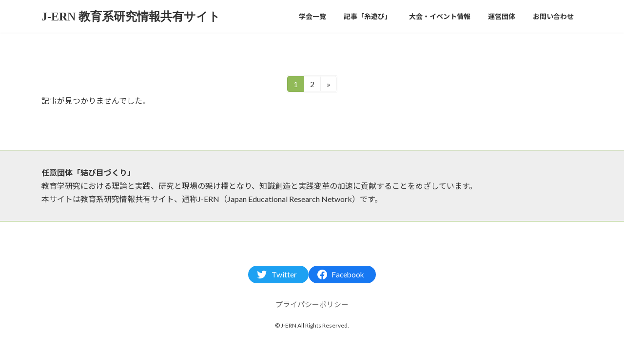

--- FILE ---
content_type: text/html; charset=UTF-8
request_url: https://musubimezukuri.com/category/2024%E5%B9%B411%E6%9C%88%E9%96%8B%E5%82%AC/
body_size: 15438
content:
<!DOCTYPE html>
<html dir="ltr" lang="ja" prefix="og: https://ogp.me/ns#">
<head>
<meta charset="utf-8">
<meta http-equiv="X-UA-Compatible" content="IE=edge">
<meta name="viewport" content="width=device-width, initial-scale=1">
<!-- Google tag (gtag.js) --><script async src="https://www.googletagmanager.com/gtag/js?id=G-9NMDBVYV4M"></script><script>window.dataLayer = window.dataLayer || [];function gtag(){dataLayer.push(arguments);}gtag('js', new Date());gtag('config', 'G-9NMDBVYV4M');</script>
<title>2024年11月開催 - J-ERN 教育系研究情報共有サイト</title>

		<!-- All in One SEO 4.5.9.2 - aioseo.com -->
		<meta name="robots" content="max-image-preview:large" />
		<meta name="google-site-verification" content="QBQG75bZsH-Ekf9IO84gdYDXUf_MoIrF9OHTkVEuzc8" />
		<link rel="canonical" href="https://musubimezukuri.com/category/2024%E5%B9%B411%E6%9C%88%E9%96%8B%E5%82%AC/" />
		<link rel="next" href="https://musubimezukuri.com/category/2024%E5%B9%B411%E6%9C%88%E9%96%8B%E5%82%AC/page/2/" />
		<meta name="generator" content="All in One SEO (AIOSEO) 4.5.9.2" />
		<script type="application/ld+json" class="aioseo-schema">
			{"@context":"https:\/\/schema.org","@graph":[{"@type":"BreadcrumbList","@id":"https:\/\/musubimezukuri.com\/category\/2024%E5%B9%B411%E6%9C%88%E9%96%8B%E5%82%AC\/#breadcrumblist","itemListElement":[{"@type":"ListItem","@id":"https:\/\/musubimezukuri.com\/#listItem","position":1,"name":"\u5bb6","item":"https:\/\/musubimezukuri.com\/","nextItem":"https:\/\/musubimezukuri.com\/category\/2024%e5%b9%b411%e6%9c%88%e9%96%8b%e5%82%ac\/#listItem"},{"@type":"ListItem","@id":"https:\/\/musubimezukuri.com\/category\/2024%e5%b9%b411%e6%9c%88%e9%96%8b%e5%82%ac\/#listItem","position":2,"name":"2024\u5e7411\u6708\u958b\u50ac","previousItem":"https:\/\/musubimezukuri.com\/#listItem"}]},{"@type":"CollectionPage","@id":"https:\/\/musubimezukuri.com\/category\/2024%E5%B9%B411%E6%9C%88%E9%96%8B%E5%82%AC\/#collectionpage","url":"https:\/\/musubimezukuri.com\/category\/2024%E5%B9%B411%E6%9C%88%E9%96%8B%E5%82%AC\/","name":"2024\u5e7411\u6708\u958b\u50ac - J-ERN \u6559\u80b2\u7cfb\u7814\u7a76\u60c5\u5831\u5171\u6709\u30b5\u30a4\u30c8","inLanguage":"ja","isPartOf":{"@id":"https:\/\/musubimezukuri.com\/#website"},"breadcrumb":{"@id":"https:\/\/musubimezukuri.com\/category\/2024%E5%B9%B411%E6%9C%88%E9%96%8B%E5%82%AC\/#breadcrumblist"}},{"@type":"Organization","@id":"https:\/\/musubimezukuri.com\/#organization","name":"J-ERN|\u6559\u80b2\u7cfb\u7814\u7a76\u60c5\u5831\u5171\u6709\u30b5\u30a4\u30c8","url":"https:\/\/musubimezukuri.com\/","logo":{"@type":"ImageObject","url":"https:\/\/musubimezukuri.com\/wp-content\/uploads\/2023\/07\/J-ERN.png","@id":"https:\/\/musubimezukuri.com\/category\/2024%E5%B9%B411%E6%9C%88%E9%96%8B%E5%82%AC\/#organizationLogo","width":500,"height":500},"image":{"@id":"https:\/\/musubimezukuri.com\/category\/2024%E5%B9%B411%E6%9C%88%E9%96%8B%E5%82%AC\/#organizationLogo"}},{"@type":"WebSite","@id":"https:\/\/musubimezukuri.com\/#website","url":"https:\/\/musubimezukuri.com\/","name":"J-ERN|\u6559\u80b2\u7cfb\u7814\u7a76\u60c5\u5831\u5171\u6709\u30b5\u30a4\u30c8","description":"\u6559\u80b2\u7cfb\u7814\u7a76\u5927\u4f1a\u30fb\u30a4\u30d9\u30f3\u30c8\u60c5\u5831","inLanguage":"ja","publisher":{"@id":"https:\/\/musubimezukuri.com\/#organization"}}]}
		</script>
		<!-- All in One SEO -->

<link rel="alternate" type="application/rss+xml" title="J-ERN 教育系研究情報共有サイト &raquo; フィード" href="https://musubimezukuri.com/feed/" />
<link rel="alternate" type="application/rss+xml" title="J-ERN 教育系研究情報共有サイト &raquo; コメントフィード" href="https://musubimezukuri.com/comments/feed/" />
<link rel="alternate" type="application/rss+xml" title="J-ERN 教育系研究情報共有サイト &raquo; 2024年11月開催 カテゴリーのフィード" href="https://musubimezukuri.com/category/2024%e5%b9%b411%e6%9c%88%e9%96%8b%e5%82%ac/feed/" />
<meta name="description" content="[1ページ目] 2024年11月開催 について J-ERN 教育系研究情報共有サイト 教育系研究大会・イベント情報" />		<!-- This site uses the Google Analytics by MonsterInsights plugin v8.25.0 - Using Analytics tracking - https://www.monsterinsights.com/ -->
							<script src="//www.googletagmanager.com/gtag/js?id=G-9NMDBVYV4M"  data-cfasync="false" data-wpfc-render="false" type="text/javascript" async></script>
			<script data-cfasync="false" data-wpfc-render="false" type="text/javascript">
				var mi_version = '8.25.0';
				var mi_track_user = true;
				var mi_no_track_reason = '';
								var MonsterInsightsDefaultLocations = {"page_location":"https:\/\/musubimezukuri.com\/category\/2024%E5%B9%B411%E6%9C%88%E9%96%8B%E5%82%AC\/"};
				if ( typeof MonsterInsightsPrivacyGuardFilter === 'function' ) {
					var MonsterInsightsLocations = (typeof MonsterInsightsExcludeQuery === 'object') ? MonsterInsightsPrivacyGuardFilter( MonsterInsightsExcludeQuery ) : MonsterInsightsPrivacyGuardFilter( MonsterInsightsDefaultLocations );
				} else {
					var MonsterInsightsLocations = (typeof MonsterInsightsExcludeQuery === 'object') ? MonsterInsightsExcludeQuery : MonsterInsightsDefaultLocations;
				}

								var disableStrs = [
										'ga-disable-G-9NMDBVYV4M',
									];

				/* Function to detect opted out users */
				function __gtagTrackerIsOptedOut() {
					for (var index = 0; index < disableStrs.length; index++) {
						if (document.cookie.indexOf(disableStrs[index] + '=true') > -1) {
							return true;
						}
					}

					return false;
				}

				/* Disable tracking if the opt-out cookie exists. */
				if (__gtagTrackerIsOptedOut()) {
					for (var index = 0; index < disableStrs.length; index++) {
						window[disableStrs[index]] = true;
					}
				}

				/* Opt-out function */
				function __gtagTrackerOptout() {
					for (var index = 0; index < disableStrs.length; index++) {
						document.cookie = disableStrs[index] + '=true; expires=Thu, 31 Dec 2099 23:59:59 UTC; path=/';
						window[disableStrs[index]] = true;
					}
				}

				if ('undefined' === typeof gaOptout) {
					function gaOptout() {
						__gtagTrackerOptout();
					}
				}
								window.dataLayer = window.dataLayer || [];

				window.MonsterInsightsDualTracker = {
					helpers: {},
					trackers: {},
				};
				if (mi_track_user) {
					function __gtagDataLayer() {
						dataLayer.push(arguments);
					}

					function __gtagTracker(type, name, parameters) {
						if (!parameters) {
							parameters = {};
						}

						if (parameters.send_to) {
							__gtagDataLayer.apply(null, arguments);
							return;
						}

						if (type === 'event') {
														parameters.send_to = monsterinsights_frontend.v4_id;
							var hookName = name;
							if (typeof parameters['event_category'] !== 'undefined') {
								hookName = parameters['event_category'] + ':' + name;
							}

							if (typeof MonsterInsightsDualTracker.trackers[hookName] !== 'undefined') {
								MonsterInsightsDualTracker.trackers[hookName](parameters);
							} else {
								__gtagDataLayer('event', name, parameters);
							}
							
						} else {
							__gtagDataLayer.apply(null, arguments);
						}
					}

					__gtagTracker('js', new Date());
					__gtagTracker('set', {
						'developer_id.dZGIzZG': true,
											});
					if ( MonsterInsightsLocations.page_location ) {
						__gtagTracker('set', MonsterInsightsLocations);
					}
										__gtagTracker('config', 'G-9NMDBVYV4M', {"forceSSL":"true","link_attribution":"true"} );
															window.gtag = __gtagTracker;										(function () {
						/* https://developers.google.com/analytics/devguides/collection/analyticsjs/ */
						/* ga and __gaTracker compatibility shim. */
						var noopfn = function () {
							return null;
						};
						var newtracker = function () {
							return new Tracker();
						};
						var Tracker = function () {
							return null;
						};
						var p = Tracker.prototype;
						p.get = noopfn;
						p.set = noopfn;
						p.send = function () {
							var args = Array.prototype.slice.call(arguments);
							args.unshift('send');
							__gaTracker.apply(null, args);
						};
						var __gaTracker = function () {
							var len = arguments.length;
							if (len === 0) {
								return;
							}
							var f = arguments[len - 1];
							if (typeof f !== 'object' || f === null || typeof f.hitCallback !== 'function') {
								if ('send' === arguments[0]) {
									var hitConverted, hitObject = false, action;
									if ('event' === arguments[1]) {
										if ('undefined' !== typeof arguments[3]) {
											hitObject = {
												'eventAction': arguments[3],
												'eventCategory': arguments[2],
												'eventLabel': arguments[4],
												'value': arguments[5] ? arguments[5] : 1,
											}
										}
									}
									if ('pageview' === arguments[1]) {
										if ('undefined' !== typeof arguments[2]) {
											hitObject = {
												'eventAction': 'page_view',
												'page_path': arguments[2],
											}
										}
									}
									if (typeof arguments[2] === 'object') {
										hitObject = arguments[2];
									}
									if (typeof arguments[5] === 'object') {
										Object.assign(hitObject, arguments[5]);
									}
									if ('undefined' !== typeof arguments[1].hitType) {
										hitObject = arguments[1];
										if ('pageview' === hitObject.hitType) {
											hitObject.eventAction = 'page_view';
										}
									}
									if (hitObject) {
										action = 'timing' === arguments[1].hitType ? 'timing_complete' : hitObject.eventAction;
										hitConverted = mapArgs(hitObject);
										__gtagTracker('event', action, hitConverted);
									}
								}
								return;
							}

							function mapArgs(args) {
								var arg, hit = {};
								var gaMap = {
									'eventCategory': 'event_category',
									'eventAction': 'event_action',
									'eventLabel': 'event_label',
									'eventValue': 'event_value',
									'nonInteraction': 'non_interaction',
									'timingCategory': 'event_category',
									'timingVar': 'name',
									'timingValue': 'value',
									'timingLabel': 'event_label',
									'page': 'page_path',
									'location': 'page_location',
									'title': 'page_title',
									'referrer' : 'page_referrer',
								};
								for (arg in args) {
																		if (!(!args.hasOwnProperty(arg) || !gaMap.hasOwnProperty(arg))) {
										hit[gaMap[arg]] = args[arg];
									} else {
										hit[arg] = args[arg];
									}
								}
								return hit;
							}

							try {
								f.hitCallback();
							} catch (ex) {
							}
						};
						__gaTracker.create = newtracker;
						__gaTracker.getByName = newtracker;
						__gaTracker.getAll = function () {
							return [];
						};
						__gaTracker.remove = noopfn;
						__gaTracker.loaded = true;
						window['__gaTracker'] = __gaTracker;
					})();
									} else {
										console.log("");
					(function () {
						function __gtagTracker() {
							return null;
						}

						window['__gtagTracker'] = __gtagTracker;
						window['gtag'] = __gtagTracker;
					})();
									}
			</script>
				<!-- / Google Analytics by MonsterInsights -->
		<script type="text/javascript">
/* <![CDATA[ */
window._wpemojiSettings = {"baseUrl":"https:\/\/s.w.org\/images\/core\/emoji\/14.0.0\/72x72\/","ext":".png","svgUrl":"https:\/\/s.w.org\/images\/core\/emoji\/14.0.0\/svg\/","svgExt":".svg","source":{"concatemoji":"https:\/\/musubimezukuri.com\/wp-includes\/js\/wp-emoji-release.min.js?ver=6.4.7"}};
/*! This file is auto-generated */
!function(i,n){var o,s,e;function c(e){try{var t={supportTests:e,timestamp:(new Date).valueOf()};sessionStorage.setItem(o,JSON.stringify(t))}catch(e){}}function p(e,t,n){e.clearRect(0,0,e.canvas.width,e.canvas.height),e.fillText(t,0,0);var t=new Uint32Array(e.getImageData(0,0,e.canvas.width,e.canvas.height).data),r=(e.clearRect(0,0,e.canvas.width,e.canvas.height),e.fillText(n,0,0),new Uint32Array(e.getImageData(0,0,e.canvas.width,e.canvas.height).data));return t.every(function(e,t){return e===r[t]})}function u(e,t,n){switch(t){case"flag":return n(e,"\ud83c\udff3\ufe0f\u200d\u26a7\ufe0f","\ud83c\udff3\ufe0f\u200b\u26a7\ufe0f")?!1:!n(e,"\ud83c\uddfa\ud83c\uddf3","\ud83c\uddfa\u200b\ud83c\uddf3")&&!n(e,"\ud83c\udff4\udb40\udc67\udb40\udc62\udb40\udc65\udb40\udc6e\udb40\udc67\udb40\udc7f","\ud83c\udff4\u200b\udb40\udc67\u200b\udb40\udc62\u200b\udb40\udc65\u200b\udb40\udc6e\u200b\udb40\udc67\u200b\udb40\udc7f");case"emoji":return!n(e,"\ud83e\udef1\ud83c\udffb\u200d\ud83e\udef2\ud83c\udfff","\ud83e\udef1\ud83c\udffb\u200b\ud83e\udef2\ud83c\udfff")}return!1}function f(e,t,n){var r="undefined"!=typeof WorkerGlobalScope&&self instanceof WorkerGlobalScope?new OffscreenCanvas(300,150):i.createElement("canvas"),a=r.getContext("2d",{willReadFrequently:!0}),o=(a.textBaseline="top",a.font="600 32px Arial",{});return e.forEach(function(e){o[e]=t(a,e,n)}),o}function t(e){var t=i.createElement("script");t.src=e,t.defer=!0,i.head.appendChild(t)}"undefined"!=typeof Promise&&(o="wpEmojiSettingsSupports",s=["flag","emoji"],n.supports={everything:!0,everythingExceptFlag:!0},e=new Promise(function(e){i.addEventListener("DOMContentLoaded",e,{once:!0})}),new Promise(function(t){var n=function(){try{var e=JSON.parse(sessionStorage.getItem(o));if("object"==typeof e&&"number"==typeof e.timestamp&&(new Date).valueOf()<e.timestamp+604800&&"object"==typeof e.supportTests)return e.supportTests}catch(e){}return null}();if(!n){if("undefined"!=typeof Worker&&"undefined"!=typeof OffscreenCanvas&&"undefined"!=typeof URL&&URL.createObjectURL&&"undefined"!=typeof Blob)try{var e="postMessage("+f.toString()+"("+[JSON.stringify(s),u.toString(),p.toString()].join(",")+"));",r=new Blob([e],{type:"text/javascript"}),a=new Worker(URL.createObjectURL(r),{name:"wpTestEmojiSupports"});return void(a.onmessage=function(e){c(n=e.data),a.terminate(),t(n)})}catch(e){}c(n=f(s,u,p))}t(n)}).then(function(e){for(var t in e)n.supports[t]=e[t],n.supports.everything=n.supports.everything&&n.supports[t],"flag"!==t&&(n.supports.everythingExceptFlag=n.supports.everythingExceptFlag&&n.supports[t]);n.supports.everythingExceptFlag=n.supports.everythingExceptFlag&&!n.supports.flag,n.DOMReady=!1,n.readyCallback=function(){n.DOMReady=!0}}).then(function(){return e}).then(function(){var e;n.supports.everything||(n.readyCallback(),(e=n.source||{}).concatemoji?t(e.concatemoji):e.wpemoji&&e.twemoji&&(t(e.twemoji),t(e.wpemoji)))}))}((window,document),window._wpemojiSettings);
/* ]]> */
</script>
<link rel='stylesheet' id='vkExUnit_common_style-css' href='https://musubimezukuri.com/wp-content/plugins/vk-all-in-one-expansion-unit/assets/css/vkExUnit_style.css?ver=9.97.0.1' type='text/css' media='all' />
<style id='vkExUnit_common_style-inline-css' type='text/css'>
.veu_promotion-alert__content--text { border: 1px solid rgba(0,0,0,0.125); padding: 0.5em 1em; border-radius: var(--vk-size-radius); margin-bottom: var(--vk-margin-block-bottom); font-size: 0.875rem; } /* Alert Content部分に段落タグを入れた場合に最後の段落の余白を0にする */ .veu_promotion-alert__content--text p:last-of-type{ margin-bottom:0; margin-top: 0; }
:root {--ver_page_top_button_url:url(https://musubimezukuri.com/wp-content/plugins/vk-all-in-one-expansion-unit/assets/images/to-top-btn-icon.svg);}@font-face {font-weight: normal;font-style: normal;font-family: "vk_sns";src: url("https://musubimezukuri.com/wp-content/plugins/vk-all-in-one-expansion-unit/inc/sns/icons/fonts/vk_sns.eot?-bq20cj");src: url("https://musubimezukuri.com/wp-content/plugins/vk-all-in-one-expansion-unit/inc/sns/icons/fonts/vk_sns.eot?#iefix-bq20cj") format("embedded-opentype"),url("https://musubimezukuri.com/wp-content/plugins/vk-all-in-one-expansion-unit/inc/sns/icons/fonts/vk_sns.woff?-bq20cj") format("woff"),url("https://musubimezukuri.com/wp-content/plugins/vk-all-in-one-expansion-unit/inc/sns/icons/fonts/vk_sns.ttf?-bq20cj") format("truetype"),url("https://musubimezukuri.com/wp-content/plugins/vk-all-in-one-expansion-unit/inc/sns/icons/fonts/vk_sns.svg?-bq20cj#vk_sns") format("svg");}
</style>
<style id='wp-emoji-styles-inline-css' type='text/css'>

	img.wp-smiley, img.emoji {
		display: inline !important;
		border: none !important;
		box-shadow: none !important;
		height: 1em !important;
		width: 1em !important;
		margin: 0 0.07em !important;
		vertical-align: -0.1em !important;
		background: none !important;
		padding: 0 !important;
	}
</style>
<link rel='stylesheet' id='wp-block-library-css' href='https://musubimezukuri.com/wp-includes/css/dist/block-library/style.min.css?ver=6.4.7' type='text/css' media='all' />
<style id='wp-block-library-inline-css' type='text/css'>
/* VK Color Palettes */:root{ --vk-color-primary:#91ba58}:root .has-vk-color-primary-color { color:var(--vk-color-primary); }:root .has-vk-color-primary-background-color { background-color:var(--vk-color-primary); }:root{ --vk-color-primary-dark:#749546}:root .has-vk-color-primary-dark-color { color:var(--vk-color-primary-dark); }:root .has-vk-color-primary-dark-background-color { background-color:var(--vk-color-primary-dark); }:root{ --vk-color-primary-vivid:#a0cd61}:root .has-vk-color-primary-vivid-color { color:var(--vk-color-primary-vivid); }:root .has-vk-color-primary-vivid-background-color { background-color:var(--vk-color-primary-vivid); }
</style>
<link rel='stylesheet' id='vk-filter-search-style-css' href='https://musubimezukuri.com/wp-content/plugins/vk-filter-search/inc/filter-search/package/build/style.css?ver=2.3.2' type='text/css' media='all' />
<style id='global-styles-inline-css' type='text/css'>
body{--wp--preset--color--black: #000000;--wp--preset--color--cyan-bluish-gray: #abb8c3;--wp--preset--color--white: #ffffff;--wp--preset--color--pale-pink: #f78da7;--wp--preset--color--vivid-red: #cf2e2e;--wp--preset--color--luminous-vivid-orange: #ff6900;--wp--preset--color--luminous-vivid-amber: #fcb900;--wp--preset--color--light-green-cyan: #7bdcb5;--wp--preset--color--vivid-green-cyan: #00d084;--wp--preset--color--pale-cyan-blue: #8ed1fc;--wp--preset--color--vivid-cyan-blue: #0693e3;--wp--preset--color--vivid-purple: #9b51e0;--wp--preset--gradient--vivid-cyan-blue-to-vivid-purple: linear-gradient(135deg,rgba(6,147,227,1) 0%,rgb(155,81,224) 100%);--wp--preset--gradient--light-green-cyan-to-vivid-green-cyan: linear-gradient(135deg,rgb(122,220,180) 0%,rgb(0,208,130) 100%);--wp--preset--gradient--luminous-vivid-amber-to-luminous-vivid-orange: linear-gradient(135deg,rgba(252,185,0,1) 0%,rgba(255,105,0,1) 100%);--wp--preset--gradient--luminous-vivid-orange-to-vivid-red: linear-gradient(135deg,rgba(255,105,0,1) 0%,rgb(207,46,46) 100%);--wp--preset--gradient--very-light-gray-to-cyan-bluish-gray: linear-gradient(135deg,rgb(238,238,238) 0%,rgb(169,184,195) 100%);--wp--preset--gradient--cool-to-warm-spectrum: linear-gradient(135deg,rgb(74,234,220) 0%,rgb(151,120,209) 20%,rgb(207,42,186) 40%,rgb(238,44,130) 60%,rgb(251,105,98) 80%,rgb(254,248,76) 100%);--wp--preset--gradient--blush-light-purple: linear-gradient(135deg,rgb(255,206,236) 0%,rgb(152,150,240) 100%);--wp--preset--gradient--blush-bordeaux: linear-gradient(135deg,rgb(254,205,165) 0%,rgb(254,45,45) 50%,rgb(107,0,62) 100%);--wp--preset--gradient--luminous-dusk: linear-gradient(135deg,rgb(255,203,112) 0%,rgb(199,81,192) 50%,rgb(65,88,208) 100%);--wp--preset--gradient--pale-ocean: linear-gradient(135deg,rgb(255,245,203) 0%,rgb(182,227,212) 50%,rgb(51,167,181) 100%);--wp--preset--gradient--electric-grass: linear-gradient(135deg,rgb(202,248,128) 0%,rgb(113,206,126) 100%);--wp--preset--gradient--midnight: linear-gradient(135deg,rgb(2,3,129) 0%,rgb(40,116,252) 100%);--wp--preset--gradient--vivid-green-cyan-to-vivid-cyan-blue: linear-gradient(135deg,rgba(0,208,132,1) 0%,rgba(6,147,227,1) 100%);--wp--preset--font-size--small: 14px;--wp--preset--font-size--medium: 20px;--wp--preset--font-size--large: 24px;--wp--preset--font-size--x-large: 42px;--wp--preset--font-size--regular: 16px;--wp--preset--font-size--huge: 36px;--wp--preset--spacing--20: 0.44rem;--wp--preset--spacing--30: var(--vk-margin-xs, 0.75rem);--wp--preset--spacing--40: var(--vk-margin-sm, 1.5rem);--wp--preset--spacing--50: var(--vk-margin-md, 2.4rem);--wp--preset--spacing--60: var(--vk-margin-lg, 4rem);--wp--preset--spacing--70: var(--vk-margin-xl, 6rem);--wp--preset--spacing--80: 5.06rem;--wp--preset--shadow--natural: 6px 6px 9px rgba(0, 0, 0, 0.2);--wp--preset--shadow--deep: 12px 12px 50px rgba(0, 0, 0, 0.4);--wp--preset--shadow--sharp: 6px 6px 0px rgba(0, 0, 0, 0.2);--wp--preset--shadow--outlined: 6px 6px 0px -3px rgba(255, 255, 255, 1), 6px 6px rgba(0, 0, 0, 1);--wp--preset--shadow--crisp: 6px 6px 0px rgba(0, 0, 0, 1);}body { margin: 0;--wp--style--global--content-size: calc( var(--vk-width-container) - var(--vk-width-container-padding) * 2 );--wp--style--global--wide-size: calc( var(--vk-width-container) - var(--vk-width-container-padding) * 2 + ( 100vw - var(--vk-width-container) - var(--vk-width-container-padding) * 2 ) / 2 ); }.wp-site-blocks > .alignleft { float: left; margin-right: 2em; }.wp-site-blocks > .alignright { float: right; margin-left: 2em; }.wp-site-blocks > .aligncenter { justify-content: center; margin-left: auto; margin-right: auto; }:where(.wp-site-blocks) > * { margin-block-start: 24px; margin-block-end: 0; }:where(.wp-site-blocks) > :first-child:first-child { margin-block-start: 0; }:where(.wp-site-blocks) > :last-child:last-child { margin-block-end: 0; }body { --wp--style--block-gap: 24px; }:where(body .is-layout-flow)  > :first-child:first-child{margin-block-start: 0;}:where(body .is-layout-flow)  > :last-child:last-child{margin-block-end: 0;}:where(body .is-layout-flow)  > *{margin-block-start: 24px;margin-block-end: 0;}:where(body .is-layout-constrained)  > :first-child:first-child{margin-block-start: 0;}:where(body .is-layout-constrained)  > :last-child:last-child{margin-block-end: 0;}:where(body .is-layout-constrained)  > *{margin-block-start: 24px;margin-block-end: 0;}:where(body .is-layout-flex) {gap: 24px;}:where(body .is-layout-grid) {gap: 24px;}body .is-layout-flow > .alignleft{float: left;margin-inline-start: 0;margin-inline-end: 2em;}body .is-layout-flow > .alignright{float: right;margin-inline-start: 2em;margin-inline-end: 0;}body .is-layout-flow > .aligncenter{margin-left: auto !important;margin-right: auto !important;}body .is-layout-constrained > .alignleft{float: left;margin-inline-start: 0;margin-inline-end: 2em;}body .is-layout-constrained > .alignright{float: right;margin-inline-start: 2em;margin-inline-end: 0;}body .is-layout-constrained > .aligncenter{margin-left: auto !important;margin-right: auto !important;}body .is-layout-constrained > :where(:not(.alignleft):not(.alignright):not(.alignfull)){max-width: var(--wp--style--global--content-size);margin-left: auto !important;margin-right: auto !important;}body .is-layout-constrained > .alignwide{max-width: var(--wp--style--global--wide-size);}body .is-layout-flex{display: flex;}body .is-layout-flex{flex-wrap: wrap;align-items: center;}body .is-layout-flex > *{margin: 0;}body .is-layout-grid{display: grid;}body .is-layout-grid > *{margin: 0;}body{padding-top: 0px;padding-right: 0px;padding-bottom: 0px;padding-left: 0px;}a:where(:not(.wp-element-button)){text-decoration: underline;}.wp-element-button, .wp-block-button__link{background-color: #32373c;border-width: 0;color: #fff;font-family: inherit;font-size: inherit;line-height: inherit;padding: calc(0.667em + 2px) calc(1.333em + 2px);text-decoration: none;}.has-black-color{color: var(--wp--preset--color--black) !important;}.has-cyan-bluish-gray-color{color: var(--wp--preset--color--cyan-bluish-gray) !important;}.has-white-color{color: var(--wp--preset--color--white) !important;}.has-pale-pink-color{color: var(--wp--preset--color--pale-pink) !important;}.has-vivid-red-color{color: var(--wp--preset--color--vivid-red) !important;}.has-luminous-vivid-orange-color{color: var(--wp--preset--color--luminous-vivid-orange) !important;}.has-luminous-vivid-amber-color{color: var(--wp--preset--color--luminous-vivid-amber) !important;}.has-light-green-cyan-color{color: var(--wp--preset--color--light-green-cyan) !important;}.has-vivid-green-cyan-color{color: var(--wp--preset--color--vivid-green-cyan) !important;}.has-pale-cyan-blue-color{color: var(--wp--preset--color--pale-cyan-blue) !important;}.has-vivid-cyan-blue-color{color: var(--wp--preset--color--vivid-cyan-blue) !important;}.has-vivid-purple-color{color: var(--wp--preset--color--vivid-purple) !important;}.has-black-background-color{background-color: var(--wp--preset--color--black) !important;}.has-cyan-bluish-gray-background-color{background-color: var(--wp--preset--color--cyan-bluish-gray) !important;}.has-white-background-color{background-color: var(--wp--preset--color--white) !important;}.has-pale-pink-background-color{background-color: var(--wp--preset--color--pale-pink) !important;}.has-vivid-red-background-color{background-color: var(--wp--preset--color--vivid-red) !important;}.has-luminous-vivid-orange-background-color{background-color: var(--wp--preset--color--luminous-vivid-orange) !important;}.has-luminous-vivid-amber-background-color{background-color: var(--wp--preset--color--luminous-vivid-amber) !important;}.has-light-green-cyan-background-color{background-color: var(--wp--preset--color--light-green-cyan) !important;}.has-vivid-green-cyan-background-color{background-color: var(--wp--preset--color--vivid-green-cyan) !important;}.has-pale-cyan-blue-background-color{background-color: var(--wp--preset--color--pale-cyan-blue) !important;}.has-vivid-cyan-blue-background-color{background-color: var(--wp--preset--color--vivid-cyan-blue) !important;}.has-vivid-purple-background-color{background-color: var(--wp--preset--color--vivid-purple) !important;}.has-black-border-color{border-color: var(--wp--preset--color--black) !important;}.has-cyan-bluish-gray-border-color{border-color: var(--wp--preset--color--cyan-bluish-gray) !important;}.has-white-border-color{border-color: var(--wp--preset--color--white) !important;}.has-pale-pink-border-color{border-color: var(--wp--preset--color--pale-pink) !important;}.has-vivid-red-border-color{border-color: var(--wp--preset--color--vivid-red) !important;}.has-luminous-vivid-orange-border-color{border-color: var(--wp--preset--color--luminous-vivid-orange) !important;}.has-luminous-vivid-amber-border-color{border-color: var(--wp--preset--color--luminous-vivid-amber) !important;}.has-light-green-cyan-border-color{border-color: var(--wp--preset--color--light-green-cyan) !important;}.has-vivid-green-cyan-border-color{border-color: var(--wp--preset--color--vivid-green-cyan) !important;}.has-pale-cyan-blue-border-color{border-color: var(--wp--preset--color--pale-cyan-blue) !important;}.has-vivid-cyan-blue-border-color{border-color: var(--wp--preset--color--vivid-cyan-blue) !important;}.has-vivid-purple-border-color{border-color: var(--wp--preset--color--vivid-purple) !important;}.has-vivid-cyan-blue-to-vivid-purple-gradient-background{background: var(--wp--preset--gradient--vivid-cyan-blue-to-vivid-purple) !important;}.has-light-green-cyan-to-vivid-green-cyan-gradient-background{background: var(--wp--preset--gradient--light-green-cyan-to-vivid-green-cyan) !important;}.has-luminous-vivid-amber-to-luminous-vivid-orange-gradient-background{background: var(--wp--preset--gradient--luminous-vivid-amber-to-luminous-vivid-orange) !important;}.has-luminous-vivid-orange-to-vivid-red-gradient-background{background: var(--wp--preset--gradient--luminous-vivid-orange-to-vivid-red) !important;}.has-very-light-gray-to-cyan-bluish-gray-gradient-background{background: var(--wp--preset--gradient--very-light-gray-to-cyan-bluish-gray) !important;}.has-cool-to-warm-spectrum-gradient-background{background: var(--wp--preset--gradient--cool-to-warm-spectrum) !important;}.has-blush-light-purple-gradient-background{background: var(--wp--preset--gradient--blush-light-purple) !important;}.has-blush-bordeaux-gradient-background{background: var(--wp--preset--gradient--blush-bordeaux) !important;}.has-luminous-dusk-gradient-background{background: var(--wp--preset--gradient--luminous-dusk) !important;}.has-pale-ocean-gradient-background{background: var(--wp--preset--gradient--pale-ocean) !important;}.has-electric-grass-gradient-background{background: var(--wp--preset--gradient--electric-grass) !important;}.has-midnight-gradient-background{background: var(--wp--preset--gradient--midnight) !important;}.has-vivid-green-cyan-to-vivid-cyan-blue-gradient-background{background: var(--wp--preset--gradient--vivid-green-cyan-to-vivid-cyan-blue) !important;}.has-small-font-size{font-size: var(--wp--preset--font-size--small) !important;}.has-medium-font-size{font-size: var(--wp--preset--font-size--medium) !important;}.has-large-font-size{font-size: var(--wp--preset--font-size--large) !important;}.has-x-large-font-size{font-size: var(--wp--preset--font-size--x-large) !important;}.has-regular-font-size{font-size: var(--wp--preset--font-size--regular) !important;}.has-huge-font-size{font-size: var(--wp--preset--font-size--huge) !important;}
.wp-block-navigation a:where(:not(.wp-element-button)){color: inherit;}
.wp-block-pullquote{font-size: 1.5em;line-height: 1.6;}
</style>
<link rel='stylesheet' id='contact-form-7-css' href='https://musubimezukuri.com/wp-content/plugins/contact-form-7/includes/css/styles.css?ver=5.9.3' type='text/css' media='all' />
<link rel='stylesheet' id='veu-cta-css' href='https://musubimezukuri.com/wp-content/plugins/vk-all-in-one-expansion-unit/inc/call-to-action/package/assets/css/style.css?ver=9.97.0.1' type='text/css' media='all' />
<link rel='stylesheet' id='wordpress-popular-posts-css-css' href='https://musubimezukuri.com/wp-content/plugins/wordpress-popular-posts/assets/css/wpp.css?ver=6.4.2' type='text/css' media='all' />
<link rel='stylesheet' id='lightning-common-style-css' href='https://musubimezukuri.com/wp-content/themes/lightning/_g3/assets/css/style-theme-json.css?ver=15.10.0' type='text/css' media='all' />
<style id='lightning-common-style-inline-css' type='text/css'>
/* Lightning */:root {--vk-color-primary:#91ba58;--vk-color-primary-dark:#749546;--vk-color-primary-vivid:#a0cd61;--g_nav_main_acc_icon_open_url:url(https://musubimezukuri.com/wp-content/themes/lightning/_g3/inc/vk-mobile-nav/package/images/vk-menu-acc-icon-open-black.svg);--g_nav_main_acc_icon_close_url: url(https://musubimezukuri.com/wp-content/themes/lightning/_g3/inc/vk-mobile-nav/package/images/vk-menu-close-black.svg);--g_nav_sub_acc_icon_open_url: url(https://musubimezukuri.com/wp-content/themes/lightning/_g3/inc/vk-mobile-nav/package/images/vk-menu-acc-icon-open-white.svg);--g_nav_sub_acc_icon_close_url: url(https://musubimezukuri.com/wp-content/themes/lightning/_g3/inc/vk-mobile-nav/package/images/vk-menu-close-white.svg);}
:root{--swiper-navigation-color: #fff;}
html{scroll-padding-top:var(--vk-size-admin-bar);}
/* vk-mobile-nav */:root {--vk-mobile-nav-menu-btn-bg-src: url("https://musubimezukuri.com/wp-content/themes/lightning/_g3/inc/vk-mobile-nav/package/images/vk-menu-btn-black.svg");--vk-mobile-nav-menu-btn-close-bg-src: url("https://musubimezukuri.com/wp-content/themes/lightning/_g3/inc/vk-mobile-nav/package/images/vk-menu-close-black.svg");--vk-menu-acc-icon-open-black-bg-src: url("https://musubimezukuri.com/wp-content/themes/lightning/_g3/inc/vk-mobile-nav/package/images/vk-menu-acc-icon-open-black.svg");--vk-menu-acc-icon-open-white-bg-src: url("https://musubimezukuri.com/wp-content/themes/lightning/_g3/inc/vk-mobile-nav/package/images/vk-menu-acc-icon-open-white.svg");--vk-menu-acc-icon-close-black-bg-src: url("https://musubimezukuri.com/wp-content/themes/lightning/_g3/inc/vk-mobile-nav/package/images/vk-menu-close-black.svg");--vk-menu-acc-icon-close-white-bg-src: url("https://musubimezukuri.com/wp-content/themes/lightning/_g3/inc/vk-mobile-nav/package/images/vk-menu-close-white.svg");}
</style>
<link rel='stylesheet' id='lightning-design-style-css' href='https://musubimezukuri.com/wp-content/themes/lightning/_g3/design-skin/origin3/css/style.css?ver=15.10.0' type='text/css' media='all' />
<style id='lightning-design-style-inline-css' type='text/css'>
.tagcloud a:before { font-family: "Font Awesome 5 Free";content: "\f02b";font-weight: bold; }
</style>
<link rel='stylesheet' id='vk-swiper-style-css' href='https://musubimezukuri.com/wp-content/themes/lightning/vendor/vektor-inc/vk-swiper/src//assets/css/swiper-bundle.min.css?ver=9.3.2' type='text/css' media='all' />
<link rel='stylesheet' id='vk-blog-card-css' href='https://musubimezukuri.com/wp-content/themes/lightning/_g3/inc/vk-wp-oembed-blog-card/package/css/blog-card.css?ver=6.4.7' type='text/css' media='all' />
<link rel='stylesheet' id='lightning-theme-style-css' href='https://musubimezukuri.com/wp-content/themes/jern/style.css?ver=15.10.0' type='text/css' media='all' />
<link rel='stylesheet' id='vk-font-awesome-css' href='https://musubimezukuri.com/wp-content/themes/lightning/vendor/vektor-inc/font-awesome-versions/src/versions/6/css/all.min.css?ver=6.1.0' type='text/css' media='all' />
<link rel='stylesheet' id='pochipp-front-css' href='https://musubimezukuri.com/wp-content/plugins/pochipp/dist/css/style.css?ver=1.12.10' type='text/css' media='all' />
<script type="text/javascript" src="https://musubimezukuri.com/wp-content/plugins/google-analytics-for-wordpress/assets/js/frontend-gtag.min.js?ver=8.25.0" id="monsterinsights-frontend-script-js"></script>
<script data-cfasync="false" data-wpfc-render="false" type="text/javascript" id='monsterinsights-frontend-script-js-extra'>/* <![CDATA[ */
var monsterinsights_frontend = {"js_events_tracking":"true","download_extensions":"doc,pdf,ppt,zip,xls,docx,pptx,xlsx","inbound_paths":"[{\"path\":\"\\\/go\\\/\",\"label\":\"affiliate\"},{\"path\":\"\\\/recommend\\\/\",\"label\":\"affiliate\"}]","home_url":"https:\/\/musubimezukuri.com","hash_tracking":"false","v4_id":"G-9NMDBVYV4M"};/* ]]> */
</script>
<script type="application/json" id="wpp-json">

{"sampling_active":1,"sampling_rate":100,"ajax_url":"https:\/\/musubimezukuri.com\/wp-json\/wordpress-popular-posts\/v1\/popular-posts","api_url":"https:\/\/musubimezukuri.com\/wp-json\/wordpress-popular-posts","ID":0,"token":"3d15c54a89","lang":0,"debug":0}

</script>
<script type="text/javascript" src="https://musubimezukuri.com/wp-content/plugins/wordpress-popular-posts/assets/js/wpp.min.js?ver=6.4.2" id="wpp-js-js"></script>
<link rel="https://api.w.org/" href="https://musubimezukuri.com/wp-json/" /><link rel="alternate" type="application/json" href="https://musubimezukuri.com/wp-json/wp/v2/categories/68" /><link rel="EditURI" type="application/rsd+xml" title="RSD" href="https://musubimezukuri.com/xmlrpc.php?rsd" />
<meta name="generator" content="WordPress 6.4.7" />
<!-- [ VK All in One Expansion Unit GoogleAd ] -->
<script async src="//pagead2.googlesyndication.com/pagead/js/adsbygoogle.js"></script>
<script>
	 (adsbygoogle = window.adsbygoogle || []).push({
		  google_ad_client: "ca-pub-1158726357298795",
		  enable_page_level_ads: true
			,overlays: {bottom: true}	 });
</script>
<!-- [ / VK All in One Expansion Unit GoogleAd ] -->
		            <style id="wpp-loading-animation-styles">@-webkit-keyframes bgslide{from{background-position-x:0}to{background-position-x:-200%}}@keyframes bgslide{from{background-position-x:0}to{background-position-x:-200%}}.wpp-widget-placeholder,.wpp-widget-block-placeholder,.wpp-shortcode-placeholder{margin:0 auto;width:60px;height:3px;background:#dd3737;background:linear-gradient(90deg,#dd3737 0%,#571313 10%,#dd3737 100%);background-size:200% auto;border-radius:3px;-webkit-animation:bgslide 1s infinite linear;animation:bgslide 1s infinite linear}</style>
            <!-- Pochipp -->
<style id="pchpp_custom_style">:root{--pchpp-color-inline: #069A8E;--pchpp-color-custom: #5ca250;--pchpp-color-custom-2: #8e59e4;--pchpp-color-amazon: #f99a0c;--pchpp-color-rakuten: #e0423c;--pchpp-color-yahoo: #438ee8;--pchpp-color-mercari: #3c3c3c;--pchpp-inline-bg-color: var(--pchpp-color-inline);--pchpp-inline-txt-color: #fff;--pchpp-inline-shadow: 0 1px 4px -1px rgba(0, 0, 0, 0.2);--pchpp-inline-radius: 0px;--pchpp-inline-width: auto;}</style>
<script id="pchpp_vars">window.pchppVars = {};window.pchppVars.ajaxUrl = "https://musubimezukuri.com/wp-admin/admin-ajax.php";window.pchppVars.ajaxNonce = "1ed4c4f8f8";</script>

<!-- / Pochipp -->
<!-- [ VK All in One Expansion Unit OGP ] -->
<meta property="og:site_name" content="J-ERN 教育系研究情報共有サイト" />
<meta property="og:url" content="https://musubimezukuri.com/%e6%97%a5%e6%9c%ac%e6%95%b0%e5%ad%a6%e6%95%99%e8%82%b2%e5%ad%a6%e4%bc%9a%e7%ac%ac57%e5%9b%9e%e7%a7%8b%e6%9c%9f%e7%a0%94%e7%a9%b6%e5%a4%a7%e4%bc%9a/" />
<meta property="og:title" content="2024年11月開催 | J-ERN 教育系研究情報共有サイト" />
<meta property="og:description" content="[1ページ目] 2024年11月開催 について J-ERN 教育系研究情報共有サイト 教育系研究大会・イベント情報" />
<meta property="og:type" content="article" />
<!-- [ / VK All in One Expansion Unit OGP ] -->
<link rel="icon" href="https://musubimezukuri.com/wp-content/uploads/2023/07/cropped-J-ERN-32x32.png" sizes="32x32" />
<link rel="icon" href="https://musubimezukuri.com/wp-content/uploads/2023/07/cropped-J-ERN-192x192.png" sizes="192x192" />
<link rel="apple-touch-icon" href="https://musubimezukuri.com/wp-content/uploads/2023/07/cropped-J-ERN-180x180.png" />
<meta name="msapplication-TileImage" content="https://musubimezukuri.com/wp-content/uploads/2023/07/cropped-J-ERN-270x270.png" />
		<style type="text/css" id="wp-custom-css">
			/* プライバシーポリシーのリンク */
#footer_plink{
	font-size: 15px;
	margin: 0 auto;
	text-align: center;
}
/* 大会・イベント情報 */
#society-body h2 p{
	position: absolute;
	margin: 0;
}
body.page-id-24 #society-body h2 p{
	top: 1.8%;
}
body.page-id-22 #society-body h2 p{
	top: 5.6%;
}
#society-body h2 p span{
	font-size: 18px;
}
#society-body h2 p span .txt_br{
	display: none;
}
.vkfs{
	margin-top: 150px;
	display: block;
	width: 100%
}
.vkfs .vkfs__labels{
	flex-wrap: nowrap;
}
.vkfs .btn[type=submit]{
	width: 100%;
}
/* 学会情報 */
#gakkai_tb th{
width: 38%;	
}
#gakkai_br{
	display: none;
}
/* 記事一覧 */
#post-406 #society-body h2{
	font-size: 40px!important;
}
#blog_tax ul, #blog_tax ul li{
	list-style-type: none;
}
#blog_tax{
	position: absolute;
  top: -200px;
}
#blog_tax ul li{
	display: inline-block;
	font-size: 20px;
	margin: 20px;
}
#post-406{
	position: relative;
}
#post-406 .aioseo-breadcrumbs{
	position: relative;
  top: 100px;
}
#post-406 .newblog_title{
	position: relative;
  top: 100px;
}
#post-406 .hentry{
	top: 100px;
}
body.page-id-406 .site-body-bottom{
	margin-top: 200px;
}
#new_blog{
	width: 60%;
	box-shadow: 0 1px 8px -4px rgba(0,0,0,.2), 0 0 0 1px rgba(0,0,0,.02);
	padding: 10px;
	height: 175px;
}
#new_blog img{
	float: left;
}
#new_blog #taxname{
	color: #91ba58;
	float: left;
	padding-left: 10px;
}
#new_blog #blog_date{
	float: right;
}
#new_blog h4{
	background: white;
	padding-left: 180px;
}
.popular-posts {
  width: 38%;
  position: absolute;
  top: 0;
  right: 0;
  border: solid 2px #eee;
	padding: 5px;
	display: block;
}
.popular-posts .wpp-date{
	display: none;
}

div.pnavi{
	width: 60%;
	display: flex;
  justify-content: center;
}
.page-numbers{
	padding: 6px 12px;
  display: block;
  border: 1px solid var(--vk-color-border-hr);
	border-radius: 2px;
}
.page-numbers.current{
	color: #fff;
	background-color: var(--vk-color-primary);
}
/* 記事カテゴリー一覧 */
body.archive #main{
	width: 100%;
}
#taglist{
	box-shadow: 0 1px 8px -4px rgba(0,0,0,.2), 0 0 0 1px rgba(0,0,0,.02);
	padding: 10px;
	width: 100%;
	display: flex;
}
#taglist h4{
	background: white;
	font-size: 25px;
	margin-bottom: 0;
}
#taglist p{
	margin-bottom: 0;
	padding: 0.5em;
}
#taglist img{
	width: 150px;
	height: 150px;
}
/* 検索結果 */
body.search #society-body h2 p {
	top: -100px;
}
body.search .pagination{
	display: none;
}
@media (max-width: 991px){
	.popular-posts{
		width: 100%;
		position: relative;
		margin-top: 100px;
	}
	#new_blog{
		width:100%;
	}	
	#taglist .list_align{
		position: relative;
	}
	#gakkai_br{
		display: inline;
	}
	body.page-id-24 #society-body h2 p{
	top: 2.5%;
}
	body.page-id-22 #society-body h2 p{
	top: 8%;
}
	div.pnavi{
		width: 100%;
	}
}

@media (max-width: 781px){
	#blog_tax ul li{
		margin: 10px 10px 0;
	}
	#society-body h2 p span .txt_br{
	display: block;
}
	body.page-id-24 #society-body h2 p{
	top: 4.7%;
}
	body.page-id-22 #society-body h2 p{
	top: 14.5%;
}
	.wp-container-core-group-layout-2.wp-container-core-group-layout-2{
		flex-wrap: wrap!important;
	}
}
@media (max-width : 599px){
	body.page-id-24 #society-body h2 p{
	top: 5.5%;
	}
	body.page-id-22 #society-body h2 p{
	top: 16.4%;
	}
	#new_blog{
		height: 100%;
		min-height: 175px;
	}
}
@media (max-width : 360px){
	body.page-id-24 #society-body h2 p{
	top: 4.7%;
	}
	body.page-id-22 #society-body h2 p{
	top: 13.6%;
	}
}		</style>
		</head>
<body class="archive category category-68 wp-embed-responsive post-type-post device-pc fa_v6_css">
<a class="skip-link screen-reader-text" href="#main">コンテンツへスキップ</a>
<a class="skip-link screen-reader-text" href="#vk-mobile-nav">ナビゲーションに移動</a>

<header id="site-header" class="site-header site-header--layout--nav-float">
		<div id="site-header-container" class="site-header-container container">

				<div class="site-header-logo">
		<a href="https://musubimezukuri.com/">
			<span>J-ERN 教育系研究情報共有サイト</span>
		</a>
		</div>

		
		<nav id="global-nav" class="global-nav global-nav--layout--float-right"><ul id="menu-nav" class="menu vk-menu-acc global-nav-list nav"><li id="menu-item-475" class="menu-item menu-item-type-post_type menu-item-object-page"><a href="https://musubimezukuri.com/gakkailist/"><strong class="global-nav-name">学会一覧</strong></a></li>
<li id="menu-item-474" class="menu-item menu-item-type-post_type menu-item-object-page"><a href="https://musubimezukuri.com/bloglist/"><strong class="global-nav-name">記事「糸遊び」</strong></a></li>
<li id="menu-item-30" class="menu-item menu-item-type-post_type menu-item-object-page menu-item-home"><a href="https://musubimezukuri.com/"><strong class="global-nav-name">大会・イベント情報</strong></a></li>
<li id="menu-item-1088" class="menu-item menu-item-type-post_type menu-item-object-page"><a href="https://musubimezukuri.com/aboutus/"><strong class="global-nav-name">運営団体</strong></a></li>
<li id="menu-item-31" class="menu-item menu-item-type-post_type menu-item-object-page"><a href="https://musubimezukuri.com/contact/"><strong class="global-nav-name">お問い合わせ</strong></a></li>
</ul></nav>	</div>
	</header>



	<div class="page-header"><div class="page-header-inner container">
<h1 class="page-header-title">2024年11月開催</h1></div></div><!-- [ /.page-header ] -->

	<!-- [ #breadcrumb ] --><div id="breadcrumb" class="breadcrumb"><div class="container"><ol class="breadcrumb-list" itemscope itemtype="https://schema.org/BreadcrumbList"><li class="breadcrumb-list__item breadcrumb-list__item--home" itemprop="itemListElement" itemscope itemtype="http://schema.org/ListItem"><a href="https://musubimezukuri.com" itemprop="item"><i class="fas fa-fw fa-home"></i><span itemprop="name">大会</span></a><meta itemprop="position" content="1" /></li><li class="breadcrumb-list__item" itemprop="itemListElement" itemscope itemtype="http://schema.org/ListItem"><span itemprop="name">2024年11月開催</span><meta itemprop="position" content="2" /></li></ol></div></div><!-- [ /#breadcrumb ] -->


<div class="site-body">
		<div class="site-body-container container">

		<div class="main-section" id="main" role="main">
			
			

	
	<div id="society-body" class="post-list vk_posts vk_posts-mainSection">

	
	</div><!-- [ /.post-list ] -->


	
	<nav class="navigation pagination" aria-label="投稿">
		<h2 class="screen-reader-text">投稿ナビゲーション</h2>
		<div class="nav-links"><ul class='page-numbers'>
	<li><span aria-current="page" class="page-numbers current"><span class="meta-nav screen-reader-text">固定ページ </span>1</span></li>
	<li><a class="page-numbers" href="https://musubimezukuri.com/category/2024%E5%B9%B411%E6%9C%88%E9%96%8B%E5%82%AC/page/2/"><span class="meta-nav screen-reader-text">固定ページ </span>2</a></li>
	<li><a class="next page-numbers" href="https://musubimezukuri.com/category/2024%E5%B9%B411%E6%9C%88%E9%96%8B%E5%82%AC/page/2/">&raquo;</a></li>
</ul>
</div>
	</nav>

  	<p class="">記事が見つかりませんでした。</p>



					</div><!-- [ /.main-section ] -->

		
	</div><!-- [ /.site-body-container ] -->

	
</div><!-- [ /.site-body ] -->

<div class="site-body-bottom">
	<div class="container">
		<aside class="widget widget_block widget_text" id="block-11">
<p><strong>任意団体「結び目づくり」</strong><br>教育学研究における理論と実践、研究と現場の架け橋となり、知識創造と実践変革の加速に貢献することをめざしています。</p>
</aside><aside class="widget widget_block widget_text" id="block-14">
<p>本サイトは教育系研究情報共有サイト、通称J-ERN（Japan Educational Research Network）です。</p>
</aside>	</div>
</div>

<footer class="site-footer">

		
				<div class="container site-footer-content">
					<div class="row">
				<div class="col-lg-4 col-md-6"></div><div class="col-lg-4 col-md-6"><aside class="widget widget_block" id="block-10">
<ul class="wp-block-social-links has-visible-labels is-style-pill-shape is-content-justification-center is-layout-flex wp-container-core-social-links-layout-1 wp-block-social-links-is-layout-flex"><li class="wp-social-link wp-social-link-twitter  wp-block-social-link"><a rel=" noopener nofollow" target="_blank" href="https://twitter.com/musubimezukuri" class="wp-block-social-link-anchor"><svg width="24" height="24" viewBox="0 0 24 24" version="1.1" xmlns="http://www.w3.org/2000/svg" aria-hidden="true" focusable="false"><path d="M22.23,5.924c-0.736,0.326-1.527,0.547-2.357,0.646c0.847-0.508,1.498-1.312,1.804-2.27 c-0.793,0.47-1.671,0.812-2.606,0.996C18.324,4.498,17.257,4,16.077,4c-2.266,0-4.103,1.837-4.103,4.103 c0,0.322,0.036,0.635,0.106,0.935C8.67,8.867,5.647,7.234,3.623,4.751C3.27,5.357,3.067,6.062,3.067,6.814 c0,1.424,0.724,2.679,1.825,3.415c-0.673-0.021-1.305-0.206-1.859-0.513c0,0.017,0,0.034,0,0.052c0,1.988,1.414,3.647,3.292,4.023 c-0.344,0.094-0.707,0.144-1.081,0.144c-0.264,0-0.521-0.026-0.772-0.074c0.522,1.63,2.038,2.816,3.833,2.85 c-1.404,1.1-3.174,1.756-5.096,1.756c-0.331,0-0.658-0.019-0.979-0.057c1.816,1.164,3.973,1.843,6.29,1.843 c7.547,0,11.675-6.252,11.675-11.675c0-0.178-0.004-0.355-0.012-0.531C20.985,7.47,21.68,6.747,22.23,5.924z"></path></svg><span class="wp-block-social-link-label">Twitter</span></a></li>

<li class="wp-social-link wp-social-link-facebook  wp-block-social-link"><a rel=" noopener nofollow" target="_blank" href="https://www.facebook.com/profile.php?id=100089444831931" class="wp-block-social-link-anchor"><svg width="24" height="24" viewBox="0 0 24 24" version="1.1" xmlns="http://www.w3.org/2000/svg" aria-hidden="true" focusable="false"><path d="M12 2C6.5 2 2 6.5 2 12c0 5 3.7 9.1 8.4 9.9v-7H7.9V12h2.5V9.8c0-2.5 1.5-3.9 3.8-3.9 1.1 0 2.2.2 2.2.2v2.5h-1.3c-1.2 0-1.6.8-1.6 1.6V12h2.8l-.4 2.9h-2.3v7C18.3 21.1 22 17 22 12c0-5.5-4.5-10-10-10z"></path></svg><span class="wp-block-social-link-label">Facebook</span></a></li></ul>
</aside><aside class="widget widget_block widget_text" id="block-15">
<p></p>
</aside></div><div class="col-lg-4 col-md-6"></div>				<div class="col-lg-4 col-md-6" id="footer_plink"><a href="https://musubimezukuri.com/privacypolicy/" target="_blank">プライパシーポリシー</a></div>
			</div>
				</div>
	
	
	<div class="container site-footer-copyright">
		<p>© J-ERN All Rights Reserved.</p>
	</div>
</footer> 
<div id="vk-mobile-nav-menu-btn" class="vk-mobile-nav-menu-btn position-right">MENU</div><div class="vk-mobile-nav vk-mobile-nav-drop-in" id="vk-mobile-nav"><nav class="vk-mobile-nav-menu-outer" role="navigation"><ul id="menu-nav-1" class="vk-menu-acc menu"><li id="menu-item-475" class="menu-item menu-item-type-post_type menu-item-object-page menu-item-475"><a href="https://musubimezukuri.com/gakkailist/">学会一覧</a></li>
<li id="menu-item-474" class="menu-item menu-item-type-post_type menu-item-object-page menu-item-474"><a href="https://musubimezukuri.com/bloglist/">記事「糸遊び」</a></li>
<li id="menu-item-30" class="menu-item menu-item-type-post_type menu-item-object-page menu-item-home menu-item-30"><a href="https://musubimezukuri.com/">大会・イベント情報</a></li>
<li id="menu-item-1088" class="menu-item menu-item-type-post_type menu-item-object-page menu-item-1088"><a href="https://musubimezukuri.com/aboutus/">運営団体</a></li>
<li id="menu-item-31" class="menu-item menu-item-type-post_type menu-item-object-page menu-item-31"><a href="https://musubimezukuri.com/contact/">お問い合わせ</a></li>
</ul></nav><aside class="widget vk-mobile-nav-widget widget_block widget_text" id="block-12">
<p>任意団体<strong>「結び目づくり」</strong><br>教育学研究における理論と実践、研究と現場の架け橋となり、知識創造と実践変革の加速に貢献することをめざしています。</p>
</aside></div>
<script>
var pochippSaleData = {
	amazon:{"start":"","end":"","text":""},
	rakuten:{"start":"","end":"","text":""},
	yahoo:{"start":"","end":"","text":""},
	mercari:{"start":"","end":"","text":""},
};
</script>
	<a href="#top" id="page_top" class="page_top_btn">PAGE TOP</a><style id='core-block-supports-inline-css' type='text/css'>
.wp-container-core-social-links-layout-1.wp-container-core-social-links-layout-1{justify-content:center;}
</style>
<link rel='stylesheet' id='add_google_fonts_Lato-css' href='//fonts.googleapis.com/css2?family=Lato%3Awght%40400%3B700&#038;display=swap&#038;subset=japanese&#038;ver=15.10.0' type='text/css' media='all' />
<link rel='stylesheet' id='add_google_fonts_noto_sans-css' href='//fonts.googleapis.com/css2?family=Noto+Sans+JP%3Awght%40400%3B700&#038;display=swap&#038;subset=japanese&#038;ver=15.10.0' type='text/css' media='all' />
<script type="text/javascript" src="https://musubimezukuri.com/wp-content/plugins/contact-form-7/includes/swv/js/index.js?ver=5.9.3" id="swv-js"></script>
<script type="text/javascript" id="contact-form-7-js-extra">
/* <![CDATA[ */
var wpcf7 = {"api":{"root":"https:\/\/musubimezukuri.com\/wp-json\/","namespace":"contact-form-7\/v1"}};
/* ]]> */
</script>
<script type="text/javascript" src="https://musubimezukuri.com/wp-content/plugins/contact-form-7/includes/js/index.js?ver=5.9.3" id="contact-form-7-js"></script>
<script type="text/javascript" src="https://musubimezukuri.com/wp-content/plugins/vk-all-in-one-expansion-unit/inc/smooth-scroll/js/smooth-scroll.min.js?ver=9.97.0.1" id="smooth-scroll-js-js"></script>
<script type="text/javascript" id="vkExUnit_master-js-js-extra">
/* <![CDATA[ */
var vkExOpt = {"ajax_url":"https:\/\/musubimezukuri.com\/wp-admin\/admin-ajax.php","hatena_entry":"https:\/\/musubimezukuri.com\/wp-json\/vk_ex_unit\/v1\/hatena_entry\/","facebook_entry":"https:\/\/musubimezukuri.com\/wp-json\/vk_ex_unit\/v1\/facebook_entry\/","facebook_count_enable":"","entry_count":"1","entry_from_post":""};
/* ]]> */
</script>
<script type="text/javascript" src="https://musubimezukuri.com/wp-content/plugins/vk-all-in-one-expansion-unit/assets/js/all.min.js?ver=9.97.0.1" id="vkExUnit_master-js-js"></script>
<script type="text/javascript" src="https://musubimezukuri.com/wp-content/themes/lightning/vendor/vektor-inc/vk-swiper/src//assets/js/swiper-bundle.min.js?ver=9.3.2" id="vk-swiper-script-js"></script>
<script type="text/javascript" id="vk-swiper-script-js-after">
/* <![CDATA[ */
var lightning_swiper = new Swiper('.lightning_swiper', {"slidesPerView":1,"spaceBetween":0,"loop":true,"autoplay":{"delay":"4000"},"pagination":{"el":".swiper-pagination","clickable":true},"navigation":{"nextEl":".swiper-button-next","prevEl":".swiper-button-prev"},"effect":"slide"});
/* ]]> */
</script>
<script type="text/javascript" id="lightning-js-js-extra">
/* <![CDATA[ */
var lightningOpt = {"header_scrool":"1","add_header_offset_margin":"1"};
/* ]]> */
</script>
<script type="text/javascript" src="https://musubimezukuri.com/wp-content/themes/lightning/_g3/assets/js/main.js?ver=15.10.0" id="lightning-js-js"></script>
</body>
</html>

--- FILE ---
content_type: text/html; charset=utf-8
request_url: https://www.google.com/recaptcha/api2/aframe
body_size: 267
content:
<!DOCTYPE HTML><html><head><meta http-equiv="content-type" content="text/html; charset=UTF-8"></head><body><script nonce="qYL1c0eq8LfOf1NlTPpwpQ">/** Anti-fraud and anti-abuse applications only. See google.com/recaptcha */ try{var clients={'sodar':'https://pagead2.googlesyndication.com/pagead/sodar?'};window.addEventListener("message",function(a){try{if(a.source===window.parent){var b=JSON.parse(a.data);var c=clients[b['id']];if(c){var d=document.createElement('img');d.src=c+b['params']+'&rc='+(localStorage.getItem("rc::a")?sessionStorage.getItem("rc::b"):"");window.document.body.appendChild(d);sessionStorage.setItem("rc::e",parseInt(sessionStorage.getItem("rc::e")||0)+1);localStorage.setItem("rc::h",'1769343870938');}}}catch(b){}});window.parent.postMessage("_grecaptcha_ready", "*");}catch(b){}</script></body></html>

--- FILE ---
content_type: text/css
request_url: https://musubimezukuri.com/wp-content/themes/jern/style.css?ver=15.10.0
body_size: 1560
content:
/*
Theme Name: J-ERN
Theme URI: https://musubimezukuri.com
Template: lightning
Version: 0.6.0
*/

body {
  --font-serif: 'Noto Serif JP', serif;
  --fa-font-solid: normal 900 1em/1 'Font Awesome 6 Free';
  --vk-color-text-link-hover: var(--vk-color-primary);
}

.page-header, #breadcrumb {
  display: none;
}

.site-header-logo {
  font-family: var(--font-serif);
  font-weight: 700;
  line-height: var(--vk-line-height-low);
}

.vkfs {
  display: flex;
  align-items: end;
  gap: .5rem;
  width: max-content;
  margin: 0 auto 3rem;
  padding: 2rem 4rem;
  font-size: unset;
  background: #eee;
}

.vkfs__outer-wrap {
  flex-basis: auto;
  margin: 0 .5rem;
}

.vkfs :is(input[type=text], select) {
  padding: 1em 1.5em;
  border-radius: 0;
}

.vkfs .btn[type=submit] {
  width: 160px;
  height: 57px;
  margin: 0 0 9px;
  padding: 0;
  font-family: var(--font-serif);
  font-weight: 700;
  text-indent: 30px;
  border-radius: 0;
  position: relative;
}

.vkfs .btn[type=submit]::after {
  content: '\f002';
  font: var(--fa-font-solid);
  font-size: 1.5em;
  position: absolute;
  left: 10px;
}

.vkfs__label-name {
  font-family: var(--font-serif);
  font-weight: 700;
}

:is(.vkfs__taxonomy, .vkfs__keyword) .vkfs__label-name::before {
  margin-right: .5rem;
  color: var(--vk-color-primary);
  font: var(--fa-font-solid);
  font-size: 1.5em;
}

.vkfs__taxonomy:first-child .vkfs__label-name::before {
  content: '\f073';
}

.vkfs__taxonomy:nth-child(2) .vkfs__label-name::before {
  content: '\f3c5';
}

.vkfs__keyword .vkfs__label-name::before {
  content: '\f303';
}

#society-body.vk_posts {
  margin: 0;
  display: block;
}
#society-body h1 {
	font-family: "ＭＳ Ｐゴシック", メイリオ, Lato, "Noto Sans JP", "ヒラギノ角ゴ ProN", "Hiragino Kaku Gothic ProN", Meiryo, "ＭＳ Ｐゴシック", "MS PGothic", sans-serif!important;
}
#society-body h2 {
  display: flex;
  align-items: center;
  padding: 0;
  font-size: 40px;
  font-family: "ＭＳ Ｐゴシック", メイリオ, Lato, "Noto Sans JP", "ヒラギノ角ゴ ProN", "Hiragino Kaku Gothic ProN", Meiryo, "ＭＳ Ｐゴシック", "MS PGothic", sans-serif;
  border: 0;
}

#society-body h2 p {
  margin: 0 0 0 .5em;
  padding: .5em 1em;
  font-size: 24px;
  line-height: 1.2;
  background: #eee;
}

#society-body h2 a {
  color: #999;
}

#society-body h2 a:hover {
  color: var(--vk-color-primary);
}

#society-body h2 a + a {
  margin-left: .5em;
}

#society-body h2 a.on {
  color: var(--vk-color-text-body);
  position: relative;
  z-index: 1;
}

#society-body h2 a.on:hover {
  pointer-events: none;
  cursor: default;
}

#society-body h2 a.on::before {
  content: '';
  width: 100%;
  height: 10px;
  background: var(--vk-color-primary);
  position: absolute;
  bottom: 2px;
  left: 0;
  z-index: -1;
}

#society,
#society :is(li, ul) {
  margin: 0;
  padding: 0;
  list-style: none;
}

#society {
  margin-top: 4em;
}

#society > li {
  display: flex;
  gap: 4rem;
  padding: 4em;
  border-top: 1px solid #eee;
}

#society time {
  width: 30%;
  border-right: 1px solid #eee;
  font-size: 1.5em;
  text-align: center;
}

#society time span {
  display: block;
  color: #999;
  font-size: initial;
}

#society li ul {
  width: 62%;
}

#society h3 {
  font-size: 1.25em;
}

#society li li + li {
  margin-bottom: .5em;
}

#society li li + li span {
  color: #aaa;
}

#society a[target] {
  word-break: break-all;
}

#society a[target]::after {
  content: '\f08e';
  padding-left: 3px;
  color: var(--vk-color-primary);
  font: var(--fa-font-solid);
}

.wpcf7 {
  padding: 4rem 6rem;
  background: #eee;
}

.wpcf7 .must {
  margin-right: 5px;
  padding: 3px 5px;
  color: #fff;
  font-size: .8em;
  background: var(--vk-color-primary);
}

.wpcf7 input[type=submit] {
  border-radius: 0;
}

.site-body-bottom {
  padding: var(--vk-margin-block-bottom) 0;
  border-top: 1px solid var(--vk-color-primary);
  background: #eee;
}

.site-body-bottom .widget,
.site-body-bottom .widget p {
  margin-bottom: 0;
}

@media (max-width: 991px) {
  .vkfs, #society-body h2 {
    flex-direction: column;
  }
  .vkfs__outer-wrap {
    margin-bottom: 1em;
  }
  .vkfs .btn[type=submit],
  #society li ul {
    width: 100%;
  }
  .vkfs .btn[type=submit]::after {
    left: 20%;
  }
  #society > li {
    flex-direction: column;
    gap: 1rem;
    padding: 2em 0;
  }
  #society time {
    width: 100%;
    text-align: left;
    border: 0;
  }
  #society li li + li {
    font-size: 12px;
  }
  .wpcf7 {
    padding: 2rem;
  }
}


















